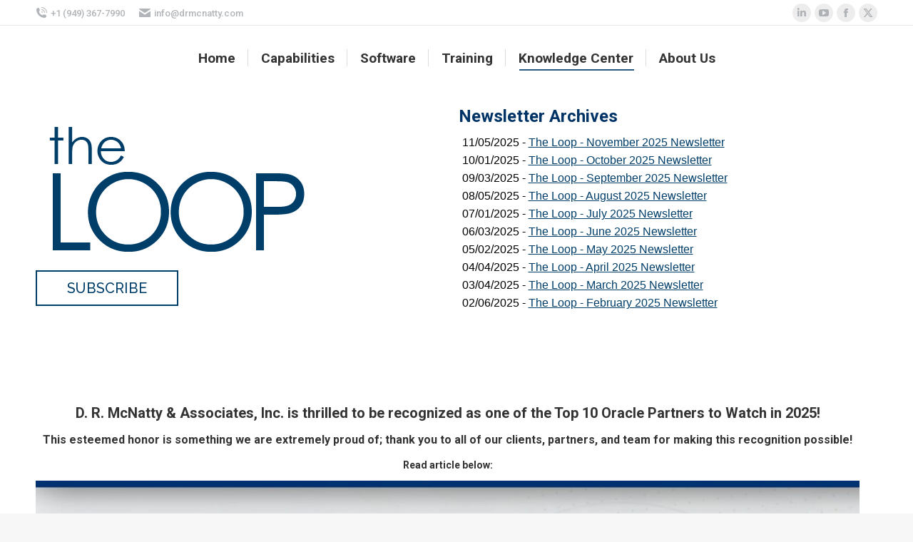

--- FILE ---
content_type: text/html; charset=UTF-8
request_url: https://drmcnatty.us6.list-manage.com/generate-js/?u=1b669cf9ac742a838af509783&fid=8509&show=10
body_size: 1374
content:
document.write("<div class=\"display_archive\"><div class=\"campaign\">11\/05\/2025 - <a href=\"https:\/\/us6.campaign-archive.com\/?u=1b669cf9ac742a838af509783&id=b958ffffd0\" title=\"The Loop - November 2025 Newsletter\" target=\"_blank\">The Loop - November 2025 Newsletter<\/a><\/div><div class=\"campaign\">10\/01\/2025 - <a href=\"https:\/\/us6.campaign-archive.com\/?u=1b669cf9ac742a838af509783&id=2e4f9dc469\" title=\"The Loop - October 2025 Newsletter\" target=\"_blank\">The Loop - October 2025 Newsletter<\/a><\/div><div class=\"campaign\">09\/03\/2025 - <a href=\"https:\/\/us6.campaign-archive.com\/?u=1b669cf9ac742a838af509783&id=5a9e6936fb\" title=\"The Loop - September 2025 Newsletter\" target=\"_blank\">The Loop - September 2025 Newsletter<\/a><\/div><div class=\"campaign\">08\/05\/2025 - <a href=\"https:\/\/us6.campaign-archive.com\/?u=1b669cf9ac742a838af509783&id=76175c86bd\" title=\"The Loop - August 2025 Newsletter\" target=\"_blank\">The Loop - August 2025 Newsletter<\/a><\/div><div class=\"campaign\">07\/01\/2025 - <a href=\"https:\/\/us6.campaign-archive.com\/?u=1b669cf9ac742a838af509783&id=01da0fe8d7\" title=\"The Loop - July 2025 Newsletter\" target=\"_blank\">The Loop - July 2025 Newsletter<\/a><\/div><div class=\"campaign\">06\/03\/2025 - <a href=\"https:\/\/us6.campaign-archive.com\/?u=1b669cf9ac742a838af509783&id=baed1673cd\" title=\"The Loop - June 2025 Newsletter\" target=\"_blank\">The Loop - June 2025 Newsletter<\/a><\/div><div class=\"campaign\">05\/02\/2025 - <a href=\"https:\/\/us6.campaign-archive.com\/?u=1b669cf9ac742a838af509783&id=84a7968a13\" title=\"The Loop - May 2025 Newsletter\" target=\"_blank\">The Loop - May 2025 Newsletter<\/a><\/div><div class=\"campaign\">04\/04\/2025 - <a href=\"https:\/\/us6.campaign-archive.com\/?u=1b669cf9ac742a838af509783&id=1d2a4f4965\" title=\"The Loop - April 2025 Newsletter\" target=\"_blank\">The Loop - April 2025 Newsletter<\/a><\/div><div class=\"campaign\">03\/04\/2025 - <a href=\"https:\/\/us6.campaign-archive.com\/?u=1b669cf9ac742a838af509783&id=1530ae0b02\" title=\"The Loop - March 2025 Newsletter\" target=\"_blank\">The Loop - March 2025 Newsletter<\/a><\/div><div class=\"campaign\">02\/06\/2025 - <a href=\"https:\/\/us6.campaign-archive.com\/?u=1b669cf9ac742a838af509783&id=ace93eb4dc\" title=\"The Loop - February 2025 Newsletter\" target=\"_blank\">The Loop - February 2025 Newsletter<\/a><\/div><\/div>");

--- FILE ---
content_type: text/html; charset=utf-8
request_url: https://www.google.com/recaptcha/api2/anchor?ar=1&k=6Le45MUZAAAAALZ4amLoeFYvb-tA2kHMHcg-BBdX&co=aHR0cHM6Ly9kcm1jbmF0dHkuY29tOjQ0Mw..&hl=en&v=PoyoqOPhxBO7pBk68S4YbpHZ&size=invisible&anchor-ms=20000&execute-ms=30000&cb=ibcuncd0k718
body_size: 48863
content:
<!DOCTYPE HTML><html dir="ltr" lang="en"><head><meta http-equiv="Content-Type" content="text/html; charset=UTF-8">
<meta http-equiv="X-UA-Compatible" content="IE=edge">
<title>reCAPTCHA</title>
<style type="text/css">
/* cyrillic-ext */
@font-face {
  font-family: 'Roboto';
  font-style: normal;
  font-weight: 400;
  font-stretch: 100%;
  src: url(//fonts.gstatic.com/s/roboto/v48/KFO7CnqEu92Fr1ME7kSn66aGLdTylUAMa3GUBHMdazTgWw.woff2) format('woff2');
  unicode-range: U+0460-052F, U+1C80-1C8A, U+20B4, U+2DE0-2DFF, U+A640-A69F, U+FE2E-FE2F;
}
/* cyrillic */
@font-face {
  font-family: 'Roboto';
  font-style: normal;
  font-weight: 400;
  font-stretch: 100%;
  src: url(//fonts.gstatic.com/s/roboto/v48/KFO7CnqEu92Fr1ME7kSn66aGLdTylUAMa3iUBHMdazTgWw.woff2) format('woff2');
  unicode-range: U+0301, U+0400-045F, U+0490-0491, U+04B0-04B1, U+2116;
}
/* greek-ext */
@font-face {
  font-family: 'Roboto';
  font-style: normal;
  font-weight: 400;
  font-stretch: 100%;
  src: url(//fonts.gstatic.com/s/roboto/v48/KFO7CnqEu92Fr1ME7kSn66aGLdTylUAMa3CUBHMdazTgWw.woff2) format('woff2');
  unicode-range: U+1F00-1FFF;
}
/* greek */
@font-face {
  font-family: 'Roboto';
  font-style: normal;
  font-weight: 400;
  font-stretch: 100%;
  src: url(//fonts.gstatic.com/s/roboto/v48/KFO7CnqEu92Fr1ME7kSn66aGLdTylUAMa3-UBHMdazTgWw.woff2) format('woff2');
  unicode-range: U+0370-0377, U+037A-037F, U+0384-038A, U+038C, U+038E-03A1, U+03A3-03FF;
}
/* math */
@font-face {
  font-family: 'Roboto';
  font-style: normal;
  font-weight: 400;
  font-stretch: 100%;
  src: url(//fonts.gstatic.com/s/roboto/v48/KFO7CnqEu92Fr1ME7kSn66aGLdTylUAMawCUBHMdazTgWw.woff2) format('woff2');
  unicode-range: U+0302-0303, U+0305, U+0307-0308, U+0310, U+0312, U+0315, U+031A, U+0326-0327, U+032C, U+032F-0330, U+0332-0333, U+0338, U+033A, U+0346, U+034D, U+0391-03A1, U+03A3-03A9, U+03B1-03C9, U+03D1, U+03D5-03D6, U+03F0-03F1, U+03F4-03F5, U+2016-2017, U+2034-2038, U+203C, U+2040, U+2043, U+2047, U+2050, U+2057, U+205F, U+2070-2071, U+2074-208E, U+2090-209C, U+20D0-20DC, U+20E1, U+20E5-20EF, U+2100-2112, U+2114-2115, U+2117-2121, U+2123-214F, U+2190, U+2192, U+2194-21AE, U+21B0-21E5, U+21F1-21F2, U+21F4-2211, U+2213-2214, U+2216-22FF, U+2308-230B, U+2310, U+2319, U+231C-2321, U+2336-237A, U+237C, U+2395, U+239B-23B7, U+23D0, U+23DC-23E1, U+2474-2475, U+25AF, U+25B3, U+25B7, U+25BD, U+25C1, U+25CA, U+25CC, U+25FB, U+266D-266F, U+27C0-27FF, U+2900-2AFF, U+2B0E-2B11, U+2B30-2B4C, U+2BFE, U+3030, U+FF5B, U+FF5D, U+1D400-1D7FF, U+1EE00-1EEFF;
}
/* symbols */
@font-face {
  font-family: 'Roboto';
  font-style: normal;
  font-weight: 400;
  font-stretch: 100%;
  src: url(//fonts.gstatic.com/s/roboto/v48/KFO7CnqEu92Fr1ME7kSn66aGLdTylUAMaxKUBHMdazTgWw.woff2) format('woff2');
  unicode-range: U+0001-000C, U+000E-001F, U+007F-009F, U+20DD-20E0, U+20E2-20E4, U+2150-218F, U+2190, U+2192, U+2194-2199, U+21AF, U+21E6-21F0, U+21F3, U+2218-2219, U+2299, U+22C4-22C6, U+2300-243F, U+2440-244A, U+2460-24FF, U+25A0-27BF, U+2800-28FF, U+2921-2922, U+2981, U+29BF, U+29EB, U+2B00-2BFF, U+4DC0-4DFF, U+FFF9-FFFB, U+10140-1018E, U+10190-1019C, U+101A0, U+101D0-101FD, U+102E0-102FB, U+10E60-10E7E, U+1D2C0-1D2D3, U+1D2E0-1D37F, U+1F000-1F0FF, U+1F100-1F1AD, U+1F1E6-1F1FF, U+1F30D-1F30F, U+1F315, U+1F31C, U+1F31E, U+1F320-1F32C, U+1F336, U+1F378, U+1F37D, U+1F382, U+1F393-1F39F, U+1F3A7-1F3A8, U+1F3AC-1F3AF, U+1F3C2, U+1F3C4-1F3C6, U+1F3CA-1F3CE, U+1F3D4-1F3E0, U+1F3ED, U+1F3F1-1F3F3, U+1F3F5-1F3F7, U+1F408, U+1F415, U+1F41F, U+1F426, U+1F43F, U+1F441-1F442, U+1F444, U+1F446-1F449, U+1F44C-1F44E, U+1F453, U+1F46A, U+1F47D, U+1F4A3, U+1F4B0, U+1F4B3, U+1F4B9, U+1F4BB, U+1F4BF, U+1F4C8-1F4CB, U+1F4D6, U+1F4DA, U+1F4DF, U+1F4E3-1F4E6, U+1F4EA-1F4ED, U+1F4F7, U+1F4F9-1F4FB, U+1F4FD-1F4FE, U+1F503, U+1F507-1F50B, U+1F50D, U+1F512-1F513, U+1F53E-1F54A, U+1F54F-1F5FA, U+1F610, U+1F650-1F67F, U+1F687, U+1F68D, U+1F691, U+1F694, U+1F698, U+1F6AD, U+1F6B2, U+1F6B9-1F6BA, U+1F6BC, U+1F6C6-1F6CF, U+1F6D3-1F6D7, U+1F6E0-1F6EA, U+1F6F0-1F6F3, U+1F6F7-1F6FC, U+1F700-1F7FF, U+1F800-1F80B, U+1F810-1F847, U+1F850-1F859, U+1F860-1F887, U+1F890-1F8AD, U+1F8B0-1F8BB, U+1F8C0-1F8C1, U+1F900-1F90B, U+1F93B, U+1F946, U+1F984, U+1F996, U+1F9E9, U+1FA00-1FA6F, U+1FA70-1FA7C, U+1FA80-1FA89, U+1FA8F-1FAC6, U+1FACE-1FADC, U+1FADF-1FAE9, U+1FAF0-1FAF8, U+1FB00-1FBFF;
}
/* vietnamese */
@font-face {
  font-family: 'Roboto';
  font-style: normal;
  font-weight: 400;
  font-stretch: 100%;
  src: url(//fonts.gstatic.com/s/roboto/v48/KFO7CnqEu92Fr1ME7kSn66aGLdTylUAMa3OUBHMdazTgWw.woff2) format('woff2');
  unicode-range: U+0102-0103, U+0110-0111, U+0128-0129, U+0168-0169, U+01A0-01A1, U+01AF-01B0, U+0300-0301, U+0303-0304, U+0308-0309, U+0323, U+0329, U+1EA0-1EF9, U+20AB;
}
/* latin-ext */
@font-face {
  font-family: 'Roboto';
  font-style: normal;
  font-weight: 400;
  font-stretch: 100%;
  src: url(//fonts.gstatic.com/s/roboto/v48/KFO7CnqEu92Fr1ME7kSn66aGLdTylUAMa3KUBHMdazTgWw.woff2) format('woff2');
  unicode-range: U+0100-02BA, U+02BD-02C5, U+02C7-02CC, U+02CE-02D7, U+02DD-02FF, U+0304, U+0308, U+0329, U+1D00-1DBF, U+1E00-1E9F, U+1EF2-1EFF, U+2020, U+20A0-20AB, U+20AD-20C0, U+2113, U+2C60-2C7F, U+A720-A7FF;
}
/* latin */
@font-face {
  font-family: 'Roboto';
  font-style: normal;
  font-weight: 400;
  font-stretch: 100%;
  src: url(//fonts.gstatic.com/s/roboto/v48/KFO7CnqEu92Fr1ME7kSn66aGLdTylUAMa3yUBHMdazQ.woff2) format('woff2');
  unicode-range: U+0000-00FF, U+0131, U+0152-0153, U+02BB-02BC, U+02C6, U+02DA, U+02DC, U+0304, U+0308, U+0329, U+2000-206F, U+20AC, U+2122, U+2191, U+2193, U+2212, U+2215, U+FEFF, U+FFFD;
}
/* cyrillic-ext */
@font-face {
  font-family: 'Roboto';
  font-style: normal;
  font-weight: 500;
  font-stretch: 100%;
  src: url(//fonts.gstatic.com/s/roboto/v48/KFO7CnqEu92Fr1ME7kSn66aGLdTylUAMa3GUBHMdazTgWw.woff2) format('woff2');
  unicode-range: U+0460-052F, U+1C80-1C8A, U+20B4, U+2DE0-2DFF, U+A640-A69F, U+FE2E-FE2F;
}
/* cyrillic */
@font-face {
  font-family: 'Roboto';
  font-style: normal;
  font-weight: 500;
  font-stretch: 100%;
  src: url(//fonts.gstatic.com/s/roboto/v48/KFO7CnqEu92Fr1ME7kSn66aGLdTylUAMa3iUBHMdazTgWw.woff2) format('woff2');
  unicode-range: U+0301, U+0400-045F, U+0490-0491, U+04B0-04B1, U+2116;
}
/* greek-ext */
@font-face {
  font-family: 'Roboto';
  font-style: normal;
  font-weight: 500;
  font-stretch: 100%;
  src: url(//fonts.gstatic.com/s/roboto/v48/KFO7CnqEu92Fr1ME7kSn66aGLdTylUAMa3CUBHMdazTgWw.woff2) format('woff2');
  unicode-range: U+1F00-1FFF;
}
/* greek */
@font-face {
  font-family: 'Roboto';
  font-style: normal;
  font-weight: 500;
  font-stretch: 100%;
  src: url(//fonts.gstatic.com/s/roboto/v48/KFO7CnqEu92Fr1ME7kSn66aGLdTylUAMa3-UBHMdazTgWw.woff2) format('woff2');
  unicode-range: U+0370-0377, U+037A-037F, U+0384-038A, U+038C, U+038E-03A1, U+03A3-03FF;
}
/* math */
@font-face {
  font-family: 'Roboto';
  font-style: normal;
  font-weight: 500;
  font-stretch: 100%;
  src: url(//fonts.gstatic.com/s/roboto/v48/KFO7CnqEu92Fr1ME7kSn66aGLdTylUAMawCUBHMdazTgWw.woff2) format('woff2');
  unicode-range: U+0302-0303, U+0305, U+0307-0308, U+0310, U+0312, U+0315, U+031A, U+0326-0327, U+032C, U+032F-0330, U+0332-0333, U+0338, U+033A, U+0346, U+034D, U+0391-03A1, U+03A3-03A9, U+03B1-03C9, U+03D1, U+03D5-03D6, U+03F0-03F1, U+03F4-03F5, U+2016-2017, U+2034-2038, U+203C, U+2040, U+2043, U+2047, U+2050, U+2057, U+205F, U+2070-2071, U+2074-208E, U+2090-209C, U+20D0-20DC, U+20E1, U+20E5-20EF, U+2100-2112, U+2114-2115, U+2117-2121, U+2123-214F, U+2190, U+2192, U+2194-21AE, U+21B0-21E5, U+21F1-21F2, U+21F4-2211, U+2213-2214, U+2216-22FF, U+2308-230B, U+2310, U+2319, U+231C-2321, U+2336-237A, U+237C, U+2395, U+239B-23B7, U+23D0, U+23DC-23E1, U+2474-2475, U+25AF, U+25B3, U+25B7, U+25BD, U+25C1, U+25CA, U+25CC, U+25FB, U+266D-266F, U+27C0-27FF, U+2900-2AFF, U+2B0E-2B11, U+2B30-2B4C, U+2BFE, U+3030, U+FF5B, U+FF5D, U+1D400-1D7FF, U+1EE00-1EEFF;
}
/* symbols */
@font-face {
  font-family: 'Roboto';
  font-style: normal;
  font-weight: 500;
  font-stretch: 100%;
  src: url(//fonts.gstatic.com/s/roboto/v48/KFO7CnqEu92Fr1ME7kSn66aGLdTylUAMaxKUBHMdazTgWw.woff2) format('woff2');
  unicode-range: U+0001-000C, U+000E-001F, U+007F-009F, U+20DD-20E0, U+20E2-20E4, U+2150-218F, U+2190, U+2192, U+2194-2199, U+21AF, U+21E6-21F0, U+21F3, U+2218-2219, U+2299, U+22C4-22C6, U+2300-243F, U+2440-244A, U+2460-24FF, U+25A0-27BF, U+2800-28FF, U+2921-2922, U+2981, U+29BF, U+29EB, U+2B00-2BFF, U+4DC0-4DFF, U+FFF9-FFFB, U+10140-1018E, U+10190-1019C, U+101A0, U+101D0-101FD, U+102E0-102FB, U+10E60-10E7E, U+1D2C0-1D2D3, U+1D2E0-1D37F, U+1F000-1F0FF, U+1F100-1F1AD, U+1F1E6-1F1FF, U+1F30D-1F30F, U+1F315, U+1F31C, U+1F31E, U+1F320-1F32C, U+1F336, U+1F378, U+1F37D, U+1F382, U+1F393-1F39F, U+1F3A7-1F3A8, U+1F3AC-1F3AF, U+1F3C2, U+1F3C4-1F3C6, U+1F3CA-1F3CE, U+1F3D4-1F3E0, U+1F3ED, U+1F3F1-1F3F3, U+1F3F5-1F3F7, U+1F408, U+1F415, U+1F41F, U+1F426, U+1F43F, U+1F441-1F442, U+1F444, U+1F446-1F449, U+1F44C-1F44E, U+1F453, U+1F46A, U+1F47D, U+1F4A3, U+1F4B0, U+1F4B3, U+1F4B9, U+1F4BB, U+1F4BF, U+1F4C8-1F4CB, U+1F4D6, U+1F4DA, U+1F4DF, U+1F4E3-1F4E6, U+1F4EA-1F4ED, U+1F4F7, U+1F4F9-1F4FB, U+1F4FD-1F4FE, U+1F503, U+1F507-1F50B, U+1F50D, U+1F512-1F513, U+1F53E-1F54A, U+1F54F-1F5FA, U+1F610, U+1F650-1F67F, U+1F687, U+1F68D, U+1F691, U+1F694, U+1F698, U+1F6AD, U+1F6B2, U+1F6B9-1F6BA, U+1F6BC, U+1F6C6-1F6CF, U+1F6D3-1F6D7, U+1F6E0-1F6EA, U+1F6F0-1F6F3, U+1F6F7-1F6FC, U+1F700-1F7FF, U+1F800-1F80B, U+1F810-1F847, U+1F850-1F859, U+1F860-1F887, U+1F890-1F8AD, U+1F8B0-1F8BB, U+1F8C0-1F8C1, U+1F900-1F90B, U+1F93B, U+1F946, U+1F984, U+1F996, U+1F9E9, U+1FA00-1FA6F, U+1FA70-1FA7C, U+1FA80-1FA89, U+1FA8F-1FAC6, U+1FACE-1FADC, U+1FADF-1FAE9, U+1FAF0-1FAF8, U+1FB00-1FBFF;
}
/* vietnamese */
@font-face {
  font-family: 'Roboto';
  font-style: normal;
  font-weight: 500;
  font-stretch: 100%;
  src: url(//fonts.gstatic.com/s/roboto/v48/KFO7CnqEu92Fr1ME7kSn66aGLdTylUAMa3OUBHMdazTgWw.woff2) format('woff2');
  unicode-range: U+0102-0103, U+0110-0111, U+0128-0129, U+0168-0169, U+01A0-01A1, U+01AF-01B0, U+0300-0301, U+0303-0304, U+0308-0309, U+0323, U+0329, U+1EA0-1EF9, U+20AB;
}
/* latin-ext */
@font-face {
  font-family: 'Roboto';
  font-style: normal;
  font-weight: 500;
  font-stretch: 100%;
  src: url(//fonts.gstatic.com/s/roboto/v48/KFO7CnqEu92Fr1ME7kSn66aGLdTylUAMa3KUBHMdazTgWw.woff2) format('woff2');
  unicode-range: U+0100-02BA, U+02BD-02C5, U+02C7-02CC, U+02CE-02D7, U+02DD-02FF, U+0304, U+0308, U+0329, U+1D00-1DBF, U+1E00-1E9F, U+1EF2-1EFF, U+2020, U+20A0-20AB, U+20AD-20C0, U+2113, U+2C60-2C7F, U+A720-A7FF;
}
/* latin */
@font-face {
  font-family: 'Roboto';
  font-style: normal;
  font-weight: 500;
  font-stretch: 100%;
  src: url(//fonts.gstatic.com/s/roboto/v48/KFO7CnqEu92Fr1ME7kSn66aGLdTylUAMa3yUBHMdazQ.woff2) format('woff2');
  unicode-range: U+0000-00FF, U+0131, U+0152-0153, U+02BB-02BC, U+02C6, U+02DA, U+02DC, U+0304, U+0308, U+0329, U+2000-206F, U+20AC, U+2122, U+2191, U+2193, U+2212, U+2215, U+FEFF, U+FFFD;
}
/* cyrillic-ext */
@font-face {
  font-family: 'Roboto';
  font-style: normal;
  font-weight: 900;
  font-stretch: 100%;
  src: url(//fonts.gstatic.com/s/roboto/v48/KFO7CnqEu92Fr1ME7kSn66aGLdTylUAMa3GUBHMdazTgWw.woff2) format('woff2');
  unicode-range: U+0460-052F, U+1C80-1C8A, U+20B4, U+2DE0-2DFF, U+A640-A69F, U+FE2E-FE2F;
}
/* cyrillic */
@font-face {
  font-family: 'Roboto';
  font-style: normal;
  font-weight: 900;
  font-stretch: 100%;
  src: url(//fonts.gstatic.com/s/roboto/v48/KFO7CnqEu92Fr1ME7kSn66aGLdTylUAMa3iUBHMdazTgWw.woff2) format('woff2');
  unicode-range: U+0301, U+0400-045F, U+0490-0491, U+04B0-04B1, U+2116;
}
/* greek-ext */
@font-face {
  font-family: 'Roboto';
  font-style: normal;
  font-weight: 900;
  font-stretch: 100%;
  src: url(//fonts.gstatic.com/s/roboto/v48/KFO7CnqEu92Fr1ME7kSn66aGLdTylUAMa3CUBHMdazTgWw.woff2) format('woff2');
  unicode-range: U+1F00-1FFF;
}
/* greek */
@font-face {
  font-family: 'Roboto';
  font-style: normal;
  font-weight: 900;
  font-stretch: 100%;
  src: url(//fonts.gstatic.com/s/roboto/v48/KFO7CnqEu92Fr1ME7kSn66aGLdTylUAMa3-UBHMdazTgWw.woff2) format('woff2');
  unicode-range: U+0370-0377, U+037A-037F, U+0384-038A, U+038C, U+038E-03A1, U+03A3-03FF;
}
/* math */
@font-face {
  font-family: 'Roboto';
  font-style: normal;
  font-weight: 900;
  font-stretch: 100%;
  src: url(//fonts.gstatic.com/s/roboto/v48/KFO7CnqEu92Fr1ME7kSn66aGLdTylUAMawCUBHMdazTgWw.woff2) format('woff2');
  unicode-range: U+0302-0303, U+0305, U+0307-0308, U+0310, U+0312, U+0315, U+031A, U+0326-0327, U+032C, U+032F-0330, U+0332-0333, U+0338, U+033A, U+0346, U+034D, U+0391-03A1, U+03A3-03A9, U+03B1-03C9, U+03D1, U+03D5-03D6, U+03F0-03F1, U+03F4-03F5, U+2016-2017, U+2034-2038, U+203C, U+2040, U+2043, U+2047, U+2050, U+2057, U+205F, U+2070-2071, U+2074-208E, U+2090-209C, U+20D0-20DC, U+20E1, U+20E5-20EF, U+2100-2112, U+2114-2115, U+2117-2121, U+2123-214F, U+2190, U+2192, U+2194-21AE, U+21B0-21E5, U+21F1-21F2, U+21F4-2211, U+2213-2214, U+2216-22FF, U+2308-230B, U+2310, U+2319, U+231C-2321, U+2336-237A, U+237C, U+2395, U+239B-23B7, U+23D0, U+23DC-23E1, U+2474-2475, U+25AF, U+25B3, U+25B7, U+25BD, U+25C1, U+25CA, U+25CC, U+25FB, U+266D-266F, U+27C0-27FF, U+2900-2AFF, U+2B0E-2B11, U+2B30-2B4C, U+2BFE, U+3030, U+FF5B, U+FF5D, U+1D400-1D7FF, U+1EE00-1EEFF;
}
/* symbols */
@font-face {
  font-family: 'Roboto';
  font-style: normal;
  font-weight: 900;
  font-stretch: 100%;
  src: url(//fonts.gstatic.com/s/roboto/v48/KFO7CnqEu92Fr1ME7kSn66aGLdTylUAMaxKUBHMdazTgWw.woff2) format('woff2');
  unicode-range: U+0001-000C, U+000E-001F, U+007F-009F, U+20DD-20E0, U+20E2-20E4, U+2150-218F, U+2190, U+2192, U+2194-2199, U+21AF, U+21E6-21F0, U+21F3, U+2218-2219, U+2299, U+22C4-22C6, U+2300-243F, U+2440-244A, U+2460-24FF, U+25A0-27BF, U+2800-28FF, U+2921-2922, U+2981, U+29BF, U+29EB, U+2B00-2BFF, U+4DC0-4DFF, U+FFF9-FFFB, U+10140-1018E, U+10190-1019C, U+101A0, U+101D0-101FD, U+102E0-102FB, U+10E60-10E7E, U+1D2C0-1D2D3, U+1D2E0-1D37F, U+1F000-1F0FF, U+1F100-1F1AD, U+1F1E6-1F1FF, U+1F30D-1F30F, U+1F315, U+1F31C, U+1F31E, U+1F320-1F32C, U+1F336, U+1F378, U+1F37D, U+1F382, U+1F393-1F39F, U+1F3A7-1F3A8, U+1F3AC-1F3AF, U+1F3C2, U+1F3C4-1F3C6, U+1F3CA-1F3CE, U+1F3D4-1F3E0, U+1F3ED, U+1F3F1-1F3F3, U+1F3F5-1F3F7, U+1F408, U+1F415, U+1F41F, U+1F426, U+1F43F, U+1F441-1F442, U+1F444, U+1F446-1F449, U+1F44C-1F44E, U+1F453, U+1F46A, U+1F47D, U+1F4A3, U+1F4B0, U+1F4B3, U+1F4B9, U+1F4BB, U+1F4BF, U+1F4C8-1F4CB, U+1F4D6, U+1F4DA, U+1F4DF, U+1F4E3-1F4E6, U+1F4EA-1F4ED, U+1F4F7, U+1F4F9-1F4FB, U+1F4FD-1F4FE, U+1F503, U+1F507-1F50B, U+1F50D, U+1F512-1F513, U+1F53E-1F54A, U+1F54F-1F5FA, U+1F610, U+1F650-1F67F, U+1F687, U+1F68D, U+1F691, U+1F694, U+1F698, U+1F6AD, U+1F6B2, U+1F6B9-1F6BA, U+1F6BC, U+1F6C6-1F6CF, U+1F6D3-1F6D7, U+1F6E0-1F6EA, U+1F6F0-1F6F3, U+1F6F7-1F6FC, U+1F700-1F7FF, U+1F800-1F80B, U+1F810-1F847, U+1F850-1F859, U+1F860-1F887, U+1F890-1F8AD, U+1F8B0-1F8BB, U+1F8C0-1F8C1, U+1F900-1F90B, U+1F93B, U+1F946, U+1F984, U+1F996, U+1F9E9, U+1FA00-1FA6F, U+1FA70-1FA7C, U+1FA80-1FA89, U+1FA8F-1FAC6, U+1FACE-1FADC, U+1FADF-1FAE9, U+1FAF0-1FAF8, U+1FB00-1FBFF;
}
/* vietnamese */
@font-face {
  font-family: 'Roboto';
  font-style: normal;
  font-weight: 900;
  font-stretch: 100%;
  src: url(//fonts.gstatic.com/s/roboto/v48/KFO7CnqEu92Fr1ME7kSn66aGLdTylUAMa3OUBHMdazTgWw.woff2) format('woff2');
  unicode-range: U+0102-0103, U+0110-0111, U+0128-0129, U+0168-0169, U+01A0-01A1, U+01AF-01B0, U+0300-0301, U+0303-0304, U+0308-0309, U+0323, U+0329, U+1EA0-1EF9, U+20AB;
}
/* latin-ext */
@font-face {
  font-family: 'Roboto';
  font-style: normal;
  font-weight: 900;
  font-stretch: 100%;
  src: url(//fonts.gstatic.com/s/roboto/v48/KFO7CnqEu92Fr1ME7kSn66aGLdTylUAMa3KUBHMdazTgWw.woff2) format('woff2');
  unicode-range: U+0100-02BA, U+02BD-02C5, U+02C7-02CC, U+02CE-02D7, U+02DD-02FF, U+0304, U+0308, U+0329, U+1D00-1DBF, U+1E00-1E9F, U+1EF2-1EFF, U+2020, U+20A0-20AB, U+20AD-20C0, U+2113, U+2C60-2C7F, U+A720-A7FF;
}
/* latin */
@font-face {
  font-family: 'Roboto';
  font-style: normal;
  font-weight: 900;
  font-stretch: 100%;
  src: url(//fonts.gstatic.com/s/roboto/v48/KFO7CnqEu92Fr1ME7kSn66aGLdTylUAMa3yUBHMdazQ.woff2) format('woff2');
  unicode-range: U+0000-00FF, U+0131, U+0152-0153, U+02BB-02BC, U+02C6, U+02DA, U+02DC, U+0304, U+0308, U+0329, U+2000-206F, U+20AC, U+2122, U+2191, U+2193, U+2212, U+2215, U+FEFF, U+FFFD;
}

</style>
<link rel="stylesheet" type="text/css" href="https://www.gstatic.com/recaptcha/releases/PoyoqOPhxBO7pBk68S4YbpHZ/styles__ltr.css">
<script nonce="iTMn1cDqrdm--4wdPHyXhA" type="text/javascript">window['__recaptcha_api'] = 'https://www.google.com/recaptcha/api2/';</script>
<script type="text/javascript" src="https://www.gstatic.com/recaptcha/releases/PoyoqOPhxBO7pBk68S4YbpHZ/recaptcha__en.js" nonce="iTMn1cDqrdm--4wdPHyXhA">
      
    </script></head>
<body><div id="rc-anchor-alert" class="rc-anchor-alert"></div>
<input type="hidden" id="recaptcha-token" value="[base64]">
<script type="text/javascript" nonce="iTMn1cDqrdm--4wdPHyXhA">
      recaptcha.anchor.Main.init("[\x22ainput\x22,[\x22bgdata\x22,\x22\x22,\[base64]/[base64]/[base64]/[base64]/[base64]/[base64]/KGcoTywyNTMsTy5PKSxVRyhPLEMpKTpnKE8sMjUzLEMpLE8pKSxsKSksTykpfSxieT1mdW5jdGlvbihDLE8sdSxsKXtmb3IobD0odT1SKEMpLDApO08+MDtPLS0pbD1sPDw4fFooQyk7ZyhDLHUsbCl9LFVHPWZ1bmN0aW9uKEMsTyl7Qy5pLmxlbmd0aD4xMDQ/[base64]/[base64]/[base64]/[base64]/[base64]/[base64]/[base64]\\u003d\x22,\[base64]\\u003d\x22,\x22IsKEED8uw5DCunNFwpgvwq9bHVdNVG3DkMOlwpV1Vzh3w5vCuAHDnD7DkRgcGlVKETQRwoBmw6PCqsOcwrLCgcKra8OYw7MFwqk9wq8BwqPDtsOXwozDssKzCsKJLi4rT2B2e8OEw4lww60ywoMbwr7CkzIbWEJaU8KvH8KlaFLCnMOWRXBkwoHCj8OZwrLCkl/DoXfCisOVwq/CpMKVw7Uhwo3Dn8Ovw5TCrgtjJsKOwqbDkcKLw4IkXcOnw4PClcOlwo49AMOcDDzCp24WwrzCt8OVCFvDqxJIw7x/[base64]/DvsOCUcO3w5HDqwnChcOfwociCsOJPirCgsOjIHhwGMOWw7rCiTjDg8OEFH4YwofDqmDCj8OIwqzDg8O1YQbDrcKtwqDCrFLCukIMw4TDm8K3wqoAw7kKwrzCgMKJwqbDvX7DsMKNwonDqHJlwrhFw781w4nDjsKrXsKRw7I6PMOcacKkTB/[base64]/[base64]/Dv8OVwqVjD8OaNcOkEsOiBMKWwqMDw7MMJ8OUw4Ivwq/DmCU5CMO4dsK9McK6CjDCgMKWKTPCncKTwo7Cl0rCqksmdsOvwpTClX1MSwpawqjCmcO5wqwEwpY5wp3CkAIGw6fDl8KpwqYpIlvDo8KCBn1VPXDDmcKvw4lDw48pPMKEeU3CrmlhbsKLw7LDtXklAH8hw4DCrzlEwqYXwoDCukbDo0h4ZMKbcQnCtMKdwoEHVj/DlBLChwtgwqHDlsKFccOnw65Zw4rCjMKtKXYPMcO1w4TCjMO6ccOLYRLDhkgfP8Kjw5HCkHhew4Yawo82CGbDpcOgdivCs0B2f8O4w7kDeBTCqG/DjsKRw6HDpCvCrMKiwplAwojDlwtBGnkuCmJXw6sLw5/Csk/CvizDj2Jew7pZLkIkG0bChMKpLsO4w44gNypseQvDn8KoaVBnUFw0RMOEEsKXGxpMb13Cg8Ota8KPCll1TgJ9Xy8WwrXDij5zJsKvwoLChAXCpwp6w68Jwp0kDxcswrjCgULCo3vDtsKYw75ew6EXZMKBw58Rwp3Cr8KFNnXDgsO/[base64]/[base64]/wqPDjMOKBcOpwoEdTcO4Z8K6AMOyQsOxw47DmkHDgMKaGMKhXyPCkAnDsEYLwqxcw7jDnFnCilLCncK9fcO9SxXDjcOEC8K/esOpHwPCtMOwwr7DkXlbL8OuOMKaw6zDpizDvcOxwpvCpsKJZsKKw67CgMOAw4TDnjQ0MsKFf8OCAC4tbsOJah/DvjjDoMKvesK6ZMK9wpzCn8KJGgbCrMKdwovCkxJkw73Cn18ZdsOyeTBPw4LDuCPDr8KMw5DCgMOcw4QNBMOlwqfCjcKGG8OCwqEQwrjDqsK/wqjCpsKBCzU1wppuWknDjHXCmE3CoS/DmVHDs8OzYAAnw6nChErDtGQpdzHCmcOOBcODworClMKBEsO8w5/[base64]/DoUTCp8OkT2XCh8K4FUbDk8KcJ3Ziw4/DmMKIwonDj8O6DFMkDsKlw7pScHFewr8Hf8KoZcKdw613esKNJR88UsKnOcKXwobCk8Odw4UlUcKQIzfCr8O1OSjCv8K+wqTCtH3CicOWFH5kOsOvw6bDqVsKw4nClsKaXcOkw51FEMK8SGzCusKjwrXCowLCmxsxwrwqYVdLwp/CpAFBw7plw6LDtcKlw4jDmcOEPXA9wqdhwrZyM8KBQBLCgQ3CqFhwwrXCgcObJ8KjYm1owrZKwrzCgAs8QCQoGwd4wpzDnMKuJMOfwq/CkMOeJQUmHghHDmTDlgzDhMOgLXfCjMK7IMKmU8Ovw5gKw6BJwp/CoFg9KcOGwq8xScOUw4HCkcOwQMOseyzCkMK8LwPCmcOjKcOpw4jDk2PCk8OKw4PDkU/[base64]/PkBOw54zeg9rwpfCimMtw6o7w71Kwr8wIcO5YFQTwonDsgPCocO7wrLCg8O3wqZjCnPCoGc/w4/CtcKowpc3woFdwrjDtH3CmhfCh8KjBsKEwpQZPR5yWcK6OcKaU31iOmUFXMOUKcK8YsOXw6YFVUFMwpbDtMOFesO+JMOIwpzCmsKWw53Cs2nDk0cAcMOZZ8KvJMO5OcOaBcKmw645wrsJwp7DksO3OBtNeMKsw4vCnXDDqXl9PcKtMh8FWG/DjDwRGXnCjX/DpcONw5HCukNiwojDulwNX0ldVcOqwpkpw45Dw6hfJGrCjEMowowffE3CuSbDlx/DqsOpw7vCni52AsOlwo/Dk8OhDUE0WXdHwrAWaMOVwqnChw1cwotkQAocw7hSw4DCiAkDf2tRw5dDa8KqL8Obwo/DqcKpwqQnwqfCpFPCpMKlwohHBMK5wqspw7wFOw9nwrsjMsKmBCTCqsOTPsOTJ8OrLMOaJ8KuQxDCp8K+G8OVw6IYYx8wwo7Cl0XDoQDDmsOOATDCq1kqwq93HcKbwrIVw59oYsOwMcOLTyQmMAEgw6Arw6LDtAbDgns7w6/Ch8OtR14/EsOXwr3Ckh8Mw4cFOsOSw7TCnMORwqLCqVvCk1FuVWUwdcK8AsKUYMOvbcK2woI/w59bwqJVdcO/w7AMPcOEeDBUd8Okw4kAwrLCpVA7UyQVw5dtwqjDtwQQwpDCpMOCFhweKcKeNHnCgi7Cp8KpbMOIMhfDsknCnsOKe8K/woQUwp3CsMKrdxPCm8OYC3tZwqNzHiPDsFfDnBvDkEbCknZrw7Q+w6dVw4s/[base64]/[base64]/TsO4wqgmwqRawqI3wqtOw79tdsKkBwbDlVJdM8KCw6kwQldMwqR9b8O0w7IywpHChsKkwogeUsOUwqEHScKcwqHDqcKiw6fCqDBtwrvCqC00WMKsAsKUb8O+w6VDwqwhw6ljZGXCvMOaL2/[base64]/[base64]/DiQTCicKUwprDoQwkw78xw7rDgjfDpsKQw7LChVxqw5Raw79aL8KAwpHDuUfDu20zPHZRwr/CoSPDkyvCni14wqHCjnbCvEQ/wql/w6rDoD7DoMKod8KWwqzDkMOpwrE6PxdMw5hLGcKywozCoEPCpcKow7IVwrfCosKOw4rCgQ1dwo/DrgxxIMOxFS16w7nDp8OTw7HDmxt2U8OGfMOzw61RSsODGnhqw5olI8Ovw7xMwpg9w5/CsHgTw5jDs8KKwo3Cl8OAEmEXVMOcWknCrV3ChQEdwpjCl8Krw7XDrzrDhMOmew/Cn8Krwp3CmMOMfQXCslfDhU03wqXClcKXAcKIWMOZw6BfwpDDisOcwqATw7fCosKsw7jCkxLDvlVyYsO1woMMBHPCkcKNw6vCq8Ouw6jCqX/CqsOTw7rDoAjDuMKUw5fDpMKlw7VfSjVrCMKYwqQ/wqgnHcOSJ2g+e8K0WG7Dt8K6csKJwpPCrXjDuwNhG3xbw7TCjScrcwnCrMKIDHjDssODwpMpHlXDuGTDscOSw45Fwr/[base64]/Q8K3QcK0wp7CoRwrwoPCqSF8w7vChcOowokCw7fChmLClC3Dq8K1asOQCcOKw7QiwrRmwqvCk8OJU152VwTCisKfw7tfw5DCrDEOw79+KMK5wr/DmMOUKMK4wqjCkMKqw4cUw7BSMUhFwosefgTCo0PDjsO7HVPClW3DiB1ceMO8wq7DoT80wo/[base64]/CoMKrw5ZIQsKSSC/DvcKsw7FmwoTDqErDrsOaw4clJjNkw7fDvsKmw7VHLBpPwrPCrX7CpsK3WsKiw7zCi3t2wol8w5gxwqLDtsKew5BAZX7DhijDsiPCh8KVEMKywqAUwqfDg8O/[base64]/w4TDhcOHVkFxb8KPNF9DfnAQfMOnWsOgBsKRHcK8wroLw4xUwrsIw7sLw7JNZCQwHX9ZwrMVODbCpsKJw7dIwofCvH3CrgjCgsO2w7fCoWvCsMKkZsOBw4A1wrLDhSEyF1YaJ8KlaVxcG8KHNcKBal/CoDnDjMOyI091wphMw7xjwrzDicOmDX4Ja8KLw6XChxrDkibDk8KjwoPCh3J5fQQLwrlewqbCvmTDgGzCohpSw7HDuU7DuwvCtC/DucK+w6g1w4MDPWDCm8O0wrw3w4gJKMKFw5rDlsOXwrDCiwhbwqjClMKgfsKGwrbDk8KFw4tAw4/[base64]/CuxNXRMO2w57Dv8KjwrxHJVbDoMKyw6IffsO/[base64]/[base64]/w4vCmjPDm13DqsKCwrE8w5Ehfjo+w6TCsivDscKqw6Jiwo3CvMOQaMOswqgIwoBkwrrDvV/DhcOLclzDgMOSw4DDscOxWMK0w415wrcKa3ZgKBF2QD7CkHggwr0Kw7LCk8Kgw53DkMK4HsKxw6AkUsKMZMO8w7rCpmIyKTrDuyfCg0bDsMOiw6fDhMOYw4ohw5ARaETDtQ/Cv17CjRPDssKfw61XD8OywqcxacKpHMOoAMO5w73CosK9woV/[base64]/DtGbDmH3CmsKlw6k/w5nDnzA3X8K8w617w4vCpTfDkRTDkMOvw6vCgCbCi8OnwoDDgFLDiMO7w6/[base64]/wqvCqDHCpFpHQAzDqxEMw5PCpcOxEl81w69swosrwqjCscOEw69dwoQpwqPDpMKOD8OSBsKQEcKywrjCo8KKw78SRMO2GUJyw4TDr8KuOkBYKWdre2Raw6fDjnFqBBkqE2zDuRLDthfDsVUywrPCpxMww5HDiwfCpsOaw6Y+TgobMsKOKX/DlcKZwqQQXCPCincKw4LDpsKvccOxOTbDuycJw6Uywok8IMOBecOQw6nCvMOXwpUsExhySHLDtB/DmQnDo8Oow6EEFMO6w5rDkHcyGGjDvkbCmsKTw7HDohI0w6rClsKGB8OeMkM9w6rCjmsgwqBtfcO5woXCsnvCtsOUw4BKGsOTwpfCuhvDhC3CmsKVKCh/wpIdLmJJR8KQwrUlHiDDgcOtwoklw5TDhcKVaSEfwrU8wp7Dk8KPLSkBUMOUDW1rw7sZwp7Dhg4+NMKzwr0NATFMH1pMI1w/w6s/[base64]/DuMODw53Dqx92w5fDt8O/[base64]/[base64]/ChB9swok0aS/DmsORTcOqw5bCnHcJw5zCpcKUbFbDgFZYw7gdH8KFXMOWWU9NDsKvw4LDn8OsPB5Pbw97wqPDpSzDsWzDoMOmcW4hEsKVDMO2wpZ1GsOqw7DCmzXDlwzCgwbChkAAwqpVcHtYw6DCs8K/RADDr8Kqw4LCo2BvwrU6w4vDiR/[base64]/DvBYXwoUzw7rDvsK4XXBRwqHCh0VFw6TCqcO+PcOAX8KnBytdw7DDvTTCsH/Ckn1zVcKWwrRQPQ00woNOSi7Cokk2SMKMwqDCny52w6vCtCfCi8OhwpjDgDLCucKDZMKLwrHCky/DlsOYwrzCj0zCow9QwooXwrU/EnDCkcOUw43Du8OnUMOzEgHCk8OQQRBpw5omajvDiCfCsQkKHsOCZkPCqHLCu8KEw5fCvsKja1ARwpnDncKHwq44w44zw5/DqjfCosKYwpQ6wpRNw6k3woF4BMOoDGzDicKhwrTDsMO4Z8KLwqXDnDUUecOoaGrDgEB9HcKlfMOjwrx4bm1LwqUcwqjCtMOEb1HDs8KwNsORRsOkwoLCgDBTdMKqw7BKLGjCphfCqDLDlcK5w5RILEzCk8KMwpfDjDdhcsKFw7fDusOKeFzClsKSwqwIRzI/wr9LwrPDi8KLG8Oww77Cp8K0w4NBw7pqwrsuw7bCmsKZccOlMUPCmcKjVxcwM2/[base64]/DpC4iwrfCnsKBworCphMpeMO/w5o+Yl0uw4tHwrNPK8KrQsKkw7PDmCQZQcKcC0/[base64]/wrjDmsKOIcO2BcKaNXbChX/CoMOqHsOXB3lkwqjDk8OgW8KjwoI/HMOAOzHCjcKdw7/CqSPDphQAwrvDlMOIw6kcOXFVMsKLEC7CnAPDhQUfwpHDlsONw73DlT3DlAh3HR12ZsKOwowiH8Ojw4Zcwp4NCsKMwpfDlcOpw6Jow6rCoSoSOErCrcK7w4oAZcKJw4LDtsK1w6HChhY5wq92ZC41REkNw4V/wohnw49TN8KqFMK5w5TDrV5MJMOKw4vDnsOcO1lcw5DCulfDj3rDvQTCnMKaexIcBsO9SsOxw6hqw7jCi1DChcO/w6rCvsO6w78pTUFqcMOxWA/[base64]/[base64]/NMKbFcKDM1EAH8K1wp0KFXbClcKeWMOnw59YwpwSbyl2w4JFwpLDj8KVWcKwwrMZw5nDhsKhwrbDs0h+VsKxwq/DhlHDmMKZw5Iswp9+wr7CicKIwq/CqRNMw5ZNwqMOw4rCnhTDsGxkeSZoSMOXw745HsOmwq/[base64]/[base64]/DhMKgayVSw6XCtBrCr8O+wrrDjXDCrDQEVWjDqig8DMKKwr3CryXDtMOoOBzCswFjBFFCfMK7RW/ClMOawpUswqwow7p0JsKowqbDpcOIwqXDrGTCpEg6LsKUO8ONV1nCqMOVeQQGbMOVf1lMFwrDkMKOwrfDiU/CjcKuwqgGwoNEwroMw5VndFzDmcOHFcKQTMO8X8KiHcKFwrkzwpFXLjlbV0s2w5zDvl/Dp0xmworDqcOdVyUNGwnDpsKUAFJMMcKnDGHCmcKEFSYiwr5PwpXCscODQGXChDTDqcK6worCg8K/GwrCmknDgVHCmsOnNnfDuCJaBzjCtx4Sw6TCt8OjZ07DlTgDwoDDk8OCw6rDlsKzfX1RJxI5B8KpwpFWFcONTk9Rw7wNw4TCqi7DuMOww7IiZ2NCw4Rfwptfwr/DlQnDrMOfwqIhw6ocw77DqjFFGHLChgPCnzVrHD0zUMOswoZPVcOswpTCuMKfL8KpworCpcO2PxdsAAPCk8O0w4kxTwDCrkkYMio3G8OTL3zCjcKiw7IBQyVgYg/Do8KlVMKgG8KrwrzDssOiHGTDrXbDgD0hw7DDhsO+VmLCmQ4+fXjDvy0ow6UGOcO/QBvDgQXCuMK6R3sRMWDCjEIsw6ERdnsdwpALwrMQRXDDj8ODwrLCv3AqRsKJGcKfFcONSWpNJ8O2BsOTwo1mw7nDshhSOTnDtBYAKcKAEXVQMS4ZQjc/D0nCv2/DvjfDjSIBw6USw4xRGMO1MFNuD8Khw6jDlsOjw53Cr1JOw5gjQ8K/f8OKb1PCpFxMw5JfLXTDryvCncOsw6XCq1dwfz/DnCxjQ8OSwqlSOjh/dWxNTHt0MGrCnFHCqcKiBh/[base64]/[base64]/CphfCi0/[base64]/[base64]/CnMKKwp/CoMOkc8Kiw70ITsKRwq1+wpPCljU2woVpw63DqSPDrSMfOMOLF8O5dCZpwoU5VsKHVsOJRh8xLlLDoA/Dpk3CmTfDk8Oha8OawrnDpQk4wq8vQMKuJVjCu8Oow7hnY0lNw5EGwoJkRcOuwoEWHTbDjiU2woR0w7A5V3lpw6nDksOHeHLCsQTCmcKMYcKmOMKIJwBqccKrw7/[base64]/woFTw6VFwrcjwopvwpEqwrTCkF3CjWkOGMOLGzUdS8OvNcOKIQ7ChTAgIk9KIhgfGcK+w5dEwoEDwrnDvsOjIMOhAMO+w4TCi8OhfVPCisKjw5PDlw4IwqtEw4LDrMKUHMKsFMOaCwRGwo5gWcOBKmk/wpDCpgfDuX5gw6l7Ih7CicKfJ1s8MlnDksKVwp8PKsOVw6HCpMOKwp/[base64]/Dkg/DpcK3w4RQwqJbwr4iwq5vaj7DqR3Cpkohw6LCm31TC8OYwqI8wrtPM8Kvw6fCusOJJsKswpbDuEnClDrDgnLDm8K/dw0gwqRUfnwbwqbDinUZO1vCnMKeF8K4NVbDn8OFSsO9WsKrTEPDpTjCo8OmOngofcOzSMKfwq/Dt1jDvHI+woLDisOEXsKlw5LCml/Ds8Omw43DlcK0JsOYwqrDuRZrw6t/I8Kyw6nDqnp1QXjDhh9tw4fCpMKiOMONw7/[base64]/CsMKEam8jw7PDiDtAw7HCtcOOITXDpcOtK8KUwoxyGcKBw7YPay7DjH3CjnrCjkRxwotTw4E/QcKPw68+woB/[base64]/[base64]/CuSR8NBAZEA7CrMK4wodvw6BZwq44EcK6LMKxw5bDqQvCiR0Fw5l9LkzDj8KhwqpESmR2BsKIwpA1asOYUXx4w70YwqBCBD/[base64]/w63Do8OTw5Mfw7/Cg8ONwqTChXxKwp5NGlTDp8KWw4zCjsK+dDAkOAcywronbMKjwrZfccOPwo/CssKgwrzDusOww6hvw7rCpcO4w7R8wp1mwqLCtR4kd8KpTnVKwoPCusKWwpVZw4N+w6nDrTg9XMKiDcOaF2kINlxWD3ImVyvCqgLDvAjCusOQwrgowrzDkcOxRl8OcCUAwqRif8K/w7bDq8KnwrB/WcOXw7AmZMKXwqMmUMKgD3rCvMO2ewTCu8KoLEk9SsKZw5xAKQF1fyHCisK1fxMMMCzDglYuw7fDtldRwrXDmDnDkQ4Dw57CpsKmJRDDgsObNcOYwrFJOsOQwrE8wpVYwr/ClcKEwox3P1fDmsOYDigTw5LCmlRxYMOLTVjDqxBnenXDucKHcwfCgsOpw7t8worCiMKDLMOTWCLDlcONIi9wOUUEesO1IGErw5RlQcO0w5HCilpMPGjClSHCgxQVVcKhwo9qV3IERz/[base64]/w5QjJcODwq5Cwp8Pwoc0Q8OWwq/CqsO4w7UWFsK7O8OScBXDm8K6wo7DlMKBwqLCvkkeDsOiwrTDq0MVw63CvMOXHcK5wrvCkcOfUi1Pw5bDi2Atw7nDl8OtfEkrDMO2bgPCpMO8w4zCjlxcHMKSHnPDssK+fVoLQcO4O3ZOw7XCh3YBw4JrKXLDlcOqwrvDvsOAwrrDpsOtbcKJw4DCt8KSEsOKw7/DrcKLwo3DoUJINsOGworDucOuw4k5NDEGdMKNw4DDuxQ1w4Bmw6LDkUN+w77Dv2rCmcO+w6HCj8OBwpLCtcKmfcORK8K2X8OEwqQJwq9zw4pawqrCl8O1w6UFV8KPY0PCkyrDjxvDmcK7wr/Ch3bCosKBfik0WAnCvxfDqsO4AMKAbVbCl8KZIVAFXcKBdXnCpsKVAMOVwrtRMXEuw4LDr8Ksw6PDigQywqbDjcKUNcKcAMOlRj/DhW1wR3rDgGXCngjDp3Anwp5vF8O1w7NiV8OmMMK+KMOEwppzeyrDg8KnwpNdKsOQw59awqnCj0ssw6PDp2peXSdxNy7Ct8Ohw6Vdwq/Di8Opw5x8wprDjlIywoQVRMKjPMO7c8Kew43ClMKCO0fCuGEVw4EUwqgzw4UHw49WaMOjwojCkmEkC8OsGz3DisKANyLDmkZgclDDmwXDoGvDgcK1woNkwqB2MRLDtCE1wonCgMKcwrxgZsKzeh/[base64]/[base64]/eMOVBTbDojfDq8K6dFXDlhxJAMOxwqM7wonCtMKZfnDDuisqZ8OVKMKVUFoCw4FwFcO0Z8KXQsKTwpEuwpUuXMKKwpcfBiBMwqVNFMK0w5tAw4ltw4DCjxtzJcOIw54ZwpcuwrzDt8ONwqnDhcKpR8ODdCMQw5U/S8OYwqrCgjDCrsKSw4PChcOmV1rDjgXCqsKyGcOWJFtFEEwMw4nDjcOfw6Ybwqlvw65iw7xHDnhVNEcAwrnCpURODMOswqPCgMKSaCvDj8KOZk0mwoBoKsOxwrzCksOkw651GHpVwqRqesKPIR7DrsK5woMFw77Dk8OfBcKVNMODLcOORMKTw5TDoMK/[base64]/Dg3jDgTFmw7XDp8KqFMO8AMOBw617w6QOV8KFOxYQw4BlBRbDncKow5ldGcKjw5TDklFyL8OowrHCoMO4w57Dg04+UMKNFcKgwpIhe2QIw4BZwpjDpcKuwpo0fg/[base64]/SsO9w5nDs2NawpQFw6nDoWcaS8KcTTNhw7PCug3CgsOJeMOlTMOhw4jChsO0ScKpwqPDncOpwpdUUGYjwrjCucKvw4JLZsO+V8K3woRXYsKtwrxVw6XCoMOfc8OVw5bDk8K9CiLDtCrDk8K1w4vCqcKAalN9FMOWecOewq8CwqwDEGcqKGlCwrLCtQ/CosKCfwHClmjCm1E0SXrDoiYqBMKZPsKBEHnClVbDvsK8wpVgwrwDWBTCk8Kbw7EwElfCpwrDqlR5KcOMw5XDlzZ9w7zCm8OsAlsRw6fCr8O/UV/CsjE4w7tAKMK8UMKCw5zDuFbDscK0wobCk8K8wrxBTcOOwojClCE4w57Dr8OgUi7CkTQWAWbCtFzDqsKGw59oNgDDpEXDmsO6wqIxwq7DliXDjSpHwrfClC7Dn8OuAF0ANjLCnR/Du8OywrnCocKdanLCjVXDqcO5D8OOwpvCkgJiw4IXfMKmfwt+W8Kxw4wHwoXDsUV6RsKbAhh4w6nDtsKuwqvDg8KywoXCjcKiw70yTcKNw5BqwprCrsOUKGMCwoPDncK/w73DuMKMZ8KCwrYKbEo7w55Rw7QNf05xwr8XL8KJw7gHDjfCuCNWfSXCicKDw4XDk8Kxw5FiMU3CniHCtxrCnsONDQvCpD/[base64]/ScK1b8KAw6LChsO8KBnDs3YxwqzDpMKnw6vClcOkSCPDj3LDqcKAwqQvZiTCoMOQw7zDnsKfHsKDwoZ8OmTDvCBLDE7DpMOdHwPDuUPDnBsGw6VzRRzCtVQuw6rDvwc3w7bClMOQw7LCsTnCgMKkw4hCwqDDtMO6w6Ezw4p/wrXDmw3CqcOiEkkJcsKICwdfOMKJwr3CsMKew7vCvsKyw7vCisKJW2jDlcO/wqnDgsKtYncIwoUkFAQAC8OnDMKdd8KvwokLw559FDg2w63Dv19vwpYlw4TCmjAhw4jCh8K0wpjDuyhpf39MdifDiMO8DD5Awp18XcKUw7VtVsOhF8K2w5bDtBnCqMOHw4rCuyJIw5nDvy3CiMOmbMKww4vDlwx3w6Q+GsOewpoXBQ/DvBYadcOtw4jDlMOWw73CgDpYwp4zOw/[base64]/DgcOQw5vCl8O3w6slw4lAMMOEwqLDkQnDrT0Aw6IJwp1PwqPCnBsBCBddwoNVw4vCocKxQ3MMTsOQw5I8GU5Zwo5/w4M+Flc8wqfCo1HDqFE9SMKXWAzCt8O9aVN9KhrDtsOVwr3DjjwLUMK6w6nCqTsNOlnDvCrDsnAjwrRBB8K3w6zCr8KpKjAOwpXCjSXCqxNhwrEiw53CsH0LQRcBw6fCgsOrGcKKVGTDkWrDlsO7woXCsmsYUMKiRS/DvBjCjMKuwr9GWGzDrsKdTwkOBgvDm8OLwq9pw4vClMK9w6rCs8O6wpXCpS/CkEgwAX8Rw73CvsOHJxjDrcOJwrNCwrfDisOfwo7CpsOgw5zCv8OwwqfCi8KTCsO0Q8Oowo/Cn1VRw5zCuyUdVsOSAgMXH8Ocw6JUw5Bkw4LDvMKNHWp4w7UOM8ORwq52wqDCqnXCpX/[base64]/CihfCrMKZK8OBw6tjAMO4eQsWHsKWw6/Cs8Kgwqlqc13DpcOxw7/Cn1jDi1nDrF0iJcOcb8OewoLClsOvwp3DqCrDvMKeScKGE0vCv8K8wodQW37Dp0PDrsKLSFZ9woR0w7cKw7tOw7bDpsOZfcOow7XDv8OzV05twqAnw5wqbsOQHmJlwokLwoTCu8ONIRl9LMKdwpnCjMKawp3CkDd6DsOqNMOceisgC27CgllFwq/CtMOKw6TCmcK+w7HDo8KowpURwpXDoDofwq1mMSdJS8KLw5fDnyjCliLDsjY+w7PDkcOzS3DDu3pIdU7ChWrCukswwpxvw4bDo8KYw4LDsHDDq8KAw7fCrMOGw5hWF8KmAsOhGGd+MCALYsKgw5dUw4Nmw4Aiw74ow4lFw5E2w6/DusKBG2tiwptqbyzDoMKcP8Kiw4/Cs8KaGcOaFHbDvAnDkcKYTx/Dg8Kywp/CusODfcO9LcO3MMK+QBrCtcKyaQ4NwoFyH8Oow6Q7wqrDscKJNDUfwowXQcOhQsKYER7DrXLDoMKjB8OIU8OtfsKRT2Niw7cmwpkPw79AWsOhwqjCrwfDvsOpw5rCjcKew4PCksKOw4HDrMO+wrXDpDxydl9Vb8KYwrw/[base64]/wq1/[base64]/[base64]/Dhx7DjS7CmMKtT3YRcsKww659fBvDtMKAw5jCgsKIX8ObwoYoTiElQQ7Clj7CusOCK8KWbUDCjnAGUMKqw49yw7Bfw7nCtsOhw43DncK5KcO7PTLDm8OMw4rCvV1+wqYvZcKqw7xaAMOAKxTDlkfCpQ4lNcK7e1LDqcK2w6TDugPCohfDusKEGF9bwp/Dg3/CjVXDtzh+FMOSGcOVJ1zDssK/wqzDp8KUcAzCmDQ/PcOOCcOtwqBjwrbCu8O4NsO5w4zCuSvCoCvCi3BLfsKnUmkKw5HCgw5qacOlwp7CqSzDqGYwwpZuwr8XB1bCjmzCu1fCsC/DhHTDtxPCksOqwpIZw6B/[base64]/w5tywpxhw7NzTMOSChhRWw3DusKnw65bw4MCEsKNwohGw7rDilvCscKwUcKvw6zCgMK4OcKiwonCmsOwRsOSZMKuw63DmsOdwr8jw5lQwqPDlnJ+wrzCuBPDssKNwoZSw5PCqMOjVTXChMOLEBHDqS/[base64]/CssKhw79HBRbDpVB6w7UHw4sbFE7CscOKw5AldijDhMKhTw3DsUEYwrbCkw/Cqx7Dih17wrjDlx/CvwB9UDtPw7bCunzCvcK1JlA0dMOxK2DCi8OZw7fDkBLCi8KGTUliwrEVwoFzDhjCuBTCjsOSw7ILwrXCuk7DmFtxw6bDuFxjE2YlwpwZwqXDt8ONw4srw5xMTcO5WFoGGiJfOXfClMKjw5gowpc3w5bCg8OvKsKqccKPHEvCg2jDpMOLQxgzPUFVw7Z6EH/DmMKiVsKtw73Dq2zDjsKgw53Ds8KlwqrDmRjCmMKCdFrDo8K5woTDscOjw4fCuMOsZQLCqk7Cl8KWw7XCnMKKR8Kaw4LCqE8YekA6csKwLFVwCMKrEsKsABhXwqLCo8KhasKxURkNwpTDjRBTw4cXWcKQwr7CoC4cwqcsU8Kpw6PCm8OTw5nCqMK6JMK9eVxiHi/DnsOVw6oHwpJrEXgjw7nCt2HDnMKww5fCtcOkwrvDmsKRwrwmYsKsdCnCpkzDksO5wodjGsK9fUvCqyfDocOsw4bDjMKIAznCicORMC3CvVAoWsOAwo/DvMKPw4sGAEhOSRDCg8Kqw50VfcOVCFXDk8KFYHTCr8O2w6dHSMKHQ8KJc8KbfcKgwqtDwpbCvQ4cw7hfw57Dty1pwoHCmHUbw6DDjHpTCcOIwoZLw77DkGbCuXELwpzCp8OHw7LCh8Ksw6ZcF11kWl/ChgtZccKVR3jDoMKzOzYvWMOGwqkXIiYjKsO5w4DDsjrDgcOqTMOuccOfO8Kkw5NzZz4NWyJqLgFtw7rDkEUuFSBSw75Mw5kaw4bDtRV2ZgFjDU7CiMKHw6J4XTMfKsOHwrHDoTjCqcKnIUTDnhBjOShXwp/CgAsXwog4O3DCpsO9wrjCpxHCglvDni4NwrDDk8KYw4cmw7tCZGLCj8KOw5/[base64]/[base64]/CiQ/CoMOrw6oPw5DDucONwqXClcKOwpDDhsKTw7cNwo/Cr8OhbWAZT8KkwpzCkMOtw5UTPzsqwq5VQ1vCuRPDp8OWw7PClMKsVMO6Eg7DmlUmwpQ4wrVnwobCiQrDlcO8eDjDoELDvMKbw6vDnB3DkGPCksOrw6VqaBfCuWEww6tPw7F2woYeNsOpUhtIw5fDn8OTw7/CqH/ClyTDrjrCkkLClkdkAsOOXkIIfMKqwpjDoxVhw6PCgADDh8KZCMKAPHvDhMK2w6bDpC7DiQQ7w53ClQMqE0hDwoF3EsOqO8K/w4PCtFvCrmbCn8KCUMKaNQpDThw4w5fDo8Kdw4/Ckk1fZjfDlBx4FsOsXCRYcDTDmETDgQANwqs9wownZcKzwr9Lw4QDwrZCR8OHT0wwGQjCuQzCrDYoZCEgWw/DpsKzw7QRw6XDocO1w7h+woHCpcKRPSF5w7jClQzCp1BicMKTVsKLwoPCicKsw7DDrcOlaVrCm8OlPkzCuyZ+PTUxwoNDw5Jlw5TChsKnw7XCuMK/woUpbBnDn2Elw5bChsK8XzlFw5txwrlTwqnCssKywrfDgMO8QGl5wrYOw7gdRTLCj8KZw4QTw7pOw6BrSybDjsK7czJ5ImzDqsKRVsK7wrXDnsKGLcKIwogXY8KowrkTwrvDssKxXWIFwoUvw4I8wpE/w7rCvMKwVsK2wpJeWAjCgkEuw6IzTyQqwrIVw7vDhsO7wpbDpMKZw4QvwpNGHnnDpsKOw43DlG3CncOhQsOdw6LDn8KHecKWPMOGeQbDmcK7alrDgsKTOcO7c0XCgsKncMOow5oIbMK5wqbDtC9fwpJnQgsSw4PDpW/DoMKaw67DvMKxTAl1w7fCi8KawrnDsybCo3Bjw6h1acO4McKPwq/CjsOZw6fClFPDp8OrecKBesKQwp7DlThfUQIoQMKMa8ObXsK/woTDn8OIw5cLwr1dw7HCh1Rdwp3CpR/Dq1rCnkTCvlklw7jDoMOWPsKaw5hZaQEHwpDCiMOlc2XCnGpAwrwdw6tmA8KfZxMLTMKuEX7DiBRewoEMwojDhMOBfcKCC8OLwpl5wrHCjMOgYMKkcMKSUcOjFlo/wpDCh8K9NlXChWzCv8K3SUdebTABXlzCksOeZcODw795TcOlwp9NRCHCljLDsGvCu2HDq8KxaxfDocOPQcKBw6V6c8KgOiPDqMKBLXElBMO/MDIxwpdgXMKTIgnDkMObw7PCgQJqRMKiaykgwqw7w5vCi8KIMMKVA8Oew75jwp7CisK1w6HDvWE3KsOawoJGwpLDhF4aw4PDuhvCsMKdw50jwq/[base64]/DvDUnwpExKnHCrT7DmExaG8Ojw7/Dg07Dm8OAWFlxw6dBU0NCw6rDu8ONw6Jnwr8qw6JfwozDmDk1aH3Cok4vb8KsBcKTwpnDoXnCty/CuAIDZsK3w6dRACbCmMO8wrTCniTCucKMw5XCk2V7GwDDvhPDg8KlwpN0w4/CiV9Mwq/DgmUew4XDmWhhNsOeZ8O8PcOcwrRlw63DmMO/N37DhTHDqDbCnWjCrlvDvEjCvBDDtsKFGMKNNMK4NMKHCgPDjiJBworCvTczMGNCNxLDqT7Csz3CkcOMUkBhw6cuwrR1woTCv8OxIRxKw6LDvMKQwoTDpsKtw63Du8Ozd3zCjR8JVcKcwoXCshoQwpoCNjfDsx82w6HCicK2PDXCtsKjY8O+w5nDtgs0AsOHwr/DuDFKKMO3w7ciw5AKw4HDtg/DuT4oHcKDw5wgw68dw68zf8OPTR3DsMKOw7cNasK6YsKBCUTDqsKaMDodw6E5w7DClcKQXQzCssOHWMOgYcKnesOvU8K+NMOjwrbClwx7wqx/f8O+D8K8w6FZw4l5VMOGacK8UMOgKMKAw4EnDmjCsVDDiMOjwr7DicOwYsKhw57DhsKDw6NaIsK7LcOEw6ogwr5Rw49Zwq14wrvDpsOvw5PDsXx8YcKbNcKlw59iwrbCv8Kgw74wdhp3w4/[base64]/CgsKLUX59woDDhsKMw70abWsWw7vDjHXCg8KSwrYla8KdecKtwq7DgmXDtMO4wqdQw40/AMOowpgzScKxw7nCmsKjwqnDsGXChsKHwpRkwoVywq1XK8Odw7R8wpzCvjxCEhzDpcOdw5kkTjYEw5fDjgrCgMK9w7skw7zCrxPDuwR4T2jDsW/Dklp5GlrDmnHCnsKjwobDmMKVw5IJRsOGVsOiw47DinjCkE/CjAzDvRzDqF/Cj8OuwrlNw5N1wrtSOXrClcOSwr/CpcKsw73DpyHDi8OCw5QQIA42w4V7w4ESdA/CpsOZw6snw4tzIh7DlsKmb8K2VV0/wrdkNEzCmMKQwovDusKcV3vCmVjCg8OdYMODC8Kvw5PCnMKxHVoIwp3DusKbSsK/[base64]/[base64]/IsKlwq8Vaw5/GRhPwo7DtGfCuHsZLsKhTmjDrcKuHknCssKWF8Osw5FXIUTCiDJwcx7DqGt1wodewr7DvGQuw6wUKcK9aA0pF8OJwpctwrpTCRoVDMKsw7QffsOuXsKLYMKrbT/DpMK+wrIlw6/[base64]/CpcKwMzfDhTbChMKMwoRhwo8rQTjDmsKoGx8nQEJuBA/DhEFZw5TDj8OaCcOsV8K/HS0hw5l6w5HDpsONw6tbE8OKw4t5e8OZw7NAw4kWK2wSw7jCtcOBw6vCkcKxeMOrw7cTwpLDp8Ozw6luwoIEwojCu0FOXj7DjMKJAsK+w4VbTsOqVMK2ew7Dh8OsbUwhwovDjMOzZMKlCVzDgRXCj8KoSMK/BcO6WMOpwoktw7LDiklGw78iUMOew7fDrcOJWz4Xw5/CgsOAUsKedE4kwrlJdMOcwrIoAcKpEsOcw6o\\u003d\x22],null,[\x22conf\x22,null,\x226Le45MUZAAAAALZ4amLoeFYvb-tA2kHMHcg-BBdX\x22,0,null,null,null,0,[21,125,63,73,95,87,41,43,42,83,102,105,109,121],[1017145,942],0,null,null,null,null,0,null,0,null,700,1,null,0,\[base64]/76lBhnEnQkZnOKMAhmv8xEZ\x22,0,0,null,null,1,null,0,1,null,null,null,0],\x22https://drmcnatty.com:443\x22,null,[3,1,1],null,null,null,1,3600,[\x22https://www.google.com/intl/en/policies/privacy/\x22,\x22https://www.google.com/intl/en/policies/terms/\x22],\x22Wni2wTt4p1DRkaClZUKmDJ0996dh0XrYalw8oHsOMb0\\u003d\x22,1,0,null,1,1769004364398,0,0,[17],null,[113,227,209,159],\x22RC-pQLMK1cXDYNjew\x22,null,null,null,null,null,\x220dAFcWeA6h96WOUFpy-te0xKl6dEAE6gPfbpvj4HlrAAS0o5zqetnxCx8jrn8q0FEybhrgBinjv8rpnYh00SkTcmjd17UJ-75d0w\x22,1769087164354]");
    </script></body></html>